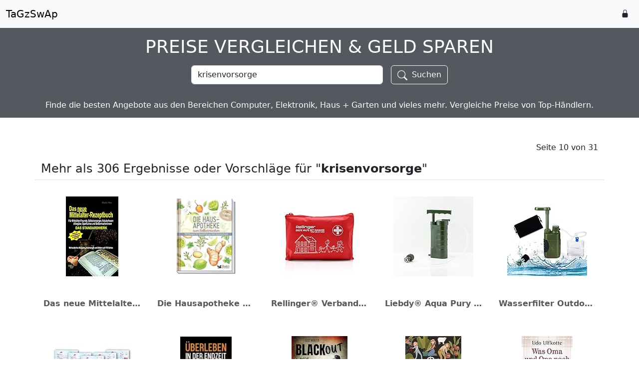

--- FILE ---
content_type: text/html;charset=utf-8
request_url: https://tagzswap.de/?alias=all/q=krisenvorsorge/p=10
body_size: 12369
content:
<!doctype html><html lang="de">
<head>
	<title>Mehr als 306 Ergebnisse oder Vorschläge für "krisenvorsorge" - Preise vergleichen & Geld sparen</title>
	<meta charset="utf-8">
	<meta http-equiv="X-UA-Compatible" content="IE=edge">
	<meta name="robots" content="index, follow">
	<meta name="viewport" content="width=device-width, initial-scale=1, shrink-to-fit=no">
	<meta name="description" content="Das neue Mittelalter-Rezeptbuch - Für Mittelalter-Freunde, Selbstversorger, Kräuterhexen, Allergiker, Sparfüchse und Selbermacherinnen: Das Standardwerk">
	<meta name="keywords" content="">
	<meta name="author" content="Ulrich Bunnick">
	<meta name="generator" content="VirtuaLX://CMS V2">
	<meta name="revisit-after" content="1 day">
	<meta name="application-name" content="TaGzSwAp">
	<meta name="msapplication-TileColor" content="#ffffff">
	<meta name="msapplication-TileImage" content="/vx/themes/bootstrap/img/favicon/ms-icon-144x144.png">
	<meta property="og:image" content="https://m.media-amazon.com/images/I/51qq0Hfph6L._SL160_.jpg">
	<meta property="og:title" content="Mehr als 306 Ergebnisse oder Vorschläge für "krisenvorsorge" - Preise vergleichen & Geld sparen">
	<meta property="og:description" content="Das neue Mittelalter-Rezeptbuch - Für Mittelalter-Freunde, Selbstversorger, Kräuterhexen, Allergiker, Sparfüchse und Selbermacherinnen: Das Standardwerk">
	<meta property="og:type" content="Website">
	<meta property="og:url" content="https://tagzswap.de/?alias=all/q=krisenvorsorge/p=10">
	<meta property="og:site_name" content="TaGzSwAp">
	<link rel="image_src" href="https://m.media-amazon.com/images/I/51qq0Hfph6L._SL160_.jpg">
	<link rel="apple-touch-icon" sizes="57x57" href="/vx/themes/bootstrap/img/favicon/apple-icon-57x57.png">
	<link rel="apple-touch-icon" sizes="60x60" href="/vx/themes/bootstrap/img/favicon/apple-icon-60x60.png">
	<link rel="apple-touch-icon" sizes="72x72" href="/vx/themes/bootstrap/img/favicon/apple-icon-72x72.png">
	<link rel="apple-touch-icon" sizes="76x76" href="/vx/themes/bootstrap/img/favicon/apple-icon-76x76.png">
	<link rel="apple-touch-icon" sizes="114x114" href="/vx/themes/bootstrap/img/favicon/apple-icon-114x114.png">
	<link rel="apple-touch-icon" sizes="120x120" href="/vx/themes/bootstrap/img/favicon/apple-icon-120x120.png">
	<link rel="apple-touch-icon" sizes="144x144" href="/vx/themes/bootstrap/img/favicon/apple-icon-144x144.png">
	<link rel="apple-touch-icon" sizes="152x152" href="/vx/themes/bootstrap/img/favicon/apple-icon-152x152.png">
	<link rel="apple-touch-icon" sizes="180x180" href="/vx/themes/bootstrap/img/favicon/apple-icon-180x180.png">
	<link rel="icon" type="image/png" sizes="192x192" href="/vx/themes/bootstrap/img/favicon/android-icon-192x192.png">
	<link rel="icon" type="image/png" sizes="16x16" href="/vx/themes/bootstrap/img/favicon/favicon-16x16.png">
	<link rel="icon" type="image/png" sizes="32x32" href="/vx/themes/bootstrap/img/favicon/favicon-32x32.png">
	<link rel="icon" type="image/png" sizes="96x96" href="/vx/themes/bootstrap/img/favicon/favicon-96x96.png">
	<link rel="dns-prefetch" href="https://cdn.virtualx.de/v2">
	<link rel="canonical" href="https://tagzswap.de/?alias=all/q=krisenvorsorge/p=10">
	<link rel="stylesheet" href="/vx/themes/bootstrap/css/style.css?1767631333">
<!--
	<link rel="stylesheet" href="https://cdn.virtualx.de/v2/bootstrap/5.3.3/dist/css/bootstrap.min.css" media="all">
	<link rel="stylesheet" href="https://cdn.virtualx.de/v2/fontawesome/css/all.min.css" media="all">
-->
	
	<style>#plugin-aws .paapi5-pa-ad-unit { border: 1px solid #fff;}#plugin-aws .paapi5-pa-ad-unit:hover { border: 1px solid #dee2e6!important;}.page-link,.page-link:hover { color: #54595F; }.page-item.active .page-link { color: #fff; background-color: #54595F; border-color: #54595F;}.paapi5-pa-ad-unit a { box-shadow: none !important;}.paapi5-pa-ad-unit a:hover { color: #c45500;}.paapi5-pa-product-image { display: table; width: 160px; height: 160px; margin: 0 auto; text-align: center;}.paapi5-pa-product-image-wrapper { display: table-cell; vertical-align: middle;}.paapi5-pa-product-image-link { position: relative; display: inline-block; vertical-align: middle;}.paapi5-pa-product-image-source { max-width: 160px; max-height: 160px; vertical-align: bottom;}.paapi5-pa-percent-off { display: block; width: 32px; height: 25px; padding-top: 8px; position: absolute; top: -16px; right: -16px; color: #ffffff; font-size: 12px; text-align: center; -webkit-border-radius: 50%; -moz-border-radius: 50%; -ms-border-radius: 50%; border-radius: 50%; background-color: #a50200; background-image: -webkit-linear-gradient(top, #cb0400, #a50200); background-image: linear-gradient(to bottom, #cb0400, #a50200);}.paapi5-pa-ad-unit.hide-percent-off-badge .paapi5-pa-percent-off { display: none;}.paapi5-pa-product-details { display: inline-block; max-width: 100%; margin-top: 11px; text-align: center; width: 100%;}.paapi5-pa-ad-unit .paapi5-pa-product-title a { display: block; width: 100%; overflow: hidden; white-space: nowrap; text-overflow: ellipsis; font-size: 1em; font-weight: bold; color: #54595F; text-decoration: none; margin-bottom: 3px; margin-top: 2em;}.paapi5-pa-ad-unit .paapi5-pa-product-title a:hover { text-decoration: underline; color: #c45500;}.paapi5-pa-ad-unit.no-truncate .paapi5-pa-product-title a { text-overflow: initial; white-space: initial;}.paapi5-pa-product-offer-price { font-size: 13px; color: #111111;}.paapi5-pa-product-offer-price-value { color: #AB1700; font-weight: bold; font-size: 1.1em; margin-right: 3px;}.paapi5-pa-product-list-price { font-size: 13px; color: #565656;}.paapi5-pa-product-list-price-value { text-decoration: line-through; font-size: 0.99em;}.paapi5-pa-product-prime-icon .icon-prime-all { background: url("https://images-na.ssl-images-amazon.com/images/G/01/AUIClients/AmazonUIBaseCSS-sprite_2x_weblab_AUI_100106_T1-4e9f4ae74b1b576e5f55de370aae7aedaedf390d._V2_.png") no-repeat; display: inline-block; margin-top: -1px; vertical-align: middle; background-position: -192px -911px; background-size: 560px 938px; width: 52px; height: 15px;}.paapi5-pa-product-offer-price,.paapi5-pa-product-list-price,.paapi5-pa-product-prime-icon { display: inline-block; margin-right: 3px;}</style>
	<script>(async () => {if ("loading" in HTMLImageElement.prototype){const images = document.querySelectorAll("img.lazyload");images.forEach(img => {img.src = img.dataset.src;});} else {const lazySizesLib = await import('https://cdn.virtualx.de/v2/lazysizes/lazysizes.min.js');lazySizes.init();}})();</script>
</head>

<body id="home" data-spy="scroll" data-target=".navbar" data-offset="60">

	
	<header class="header">

		<nav class="navbar bg-body-tertiary">

			<div class="container-fluid">

				<a href="/" class="navbar-brand order-1" title="TaGzSwAp">
					TaGzSwAp				</a>

				<form class="form-inline justify-content-between d-block d-md-none order-3" method="get" action="/">
					<input type="search" class="form-control w-auto float-start" name="q" placeholder="Suchen" aria-label="Suchen" value="krisenvorsorge">
					<button class="btn ms-1" type="submit">
						<svg class="bi bi-search m-auto" width="1.25em" height="1.25em" viewBox="0 0 16 16" fill="currentColor" xmlns="http://www.w3.org/2000/svg"><path fill-rule="evenodd" d="M10.442 10.442a1 1 0 0 1 1.415 0l3.85 3.85a1 1 0 0 1-1.414 1.415l-3.85-3.85a1 1 0 0 1 0-1.415z"></path><path fill-rule="evenodd" d="M6.5 12a5.5 5.5 0 1 0 0-11 5.5 5.5 0 0 0 0 11zM13 6.5a6.5 6.5 0 1 1-13 0 6.5 6.5 0 0 1 13 0z"></path></svg>
					</button>
				</form>

				<div class="d-flex justify-content-center order-2">

				<a class="nav-link float-left ml-0 px-2" role="button" href="/login/" aria-label="Login" title="Login" rel="noindex">
					<svg width="1em" height="1em" viewBox="0 0 16 16" class="bi bi-lock-fill mb-1" fill="currentColor" xmlns="http://www.w3.org/2000/svg">
						<path d="M2.5 9a2 2 0 0 1 2-2h7a2 2 0 0 1 2 2v5a2 2 0 0 1-2 2h-7a2 2 0 0 1-2-2V9z"/>
						<path fill-rule="evenodd" d="M4.5 4a3.5 3.5 0 1 1 7 0v3h-1V4a2.5 2.5 0 0 0-5 0v3h-1V4z"/>
					</svg>
				</a>

				</div>

			</div>

		</nav>

	</header>

	<div class="jumbotron d-none d-md-block">

		<div class="overlay">

			<h1 class="display-1 font-weight-bold text-uppercase mb-3">Preise vergleichen & Geld sparen</h1>

			<div class="container-md d-flex justify-content-center">

				<form class="row gy-2 gx-3 mb-3 align-items-center">

					
					<div class="col-auto">
						<input type="text" class="form-control" style="width: 30vw;" name="q" value="krisenvorsorge">
					</div>

					<div class="col-auto">
						<button type="submit" class="btn btn-outline-light">
							<svg class="bi bi-search me-1" width="1.25em" height="1.25em" viewBox="0 0 16 16" fill="currentColor" xmlns="http://www.w3.org/2000/svg"><path fill-rule="evenodd" d="M10.442 10.442a1 1 0 0 1 1.415 0l3.85 3.85a1 1 0 0 1-1.414 1.415l-3.85-3.85a1 1 0 0 1 0-1.415z"></path><path fill-rule="evenodd" d="M6.5 12a5.5 5.5 0 1 0 0-11 5.5 5.5 0 0 0 0 11zM13 6.5a6.5 6.5 0 1 1-13 0 6.5 6.5 0 0 1 13 0z"></path></svg>
							Suchen
						</button>
					</div>

				</form>

			</div>

						<h2 class="display-2 mt-3">Finde die besten Angebote aus den Bereichen Computer, Elektronik, Haus + Garten und vieles mehr. Vergleiche Preise von Top-Händlern.</h2>
		</div>
		
	</div>

	<main id="main" class="container-md my-3 my-md-5 pb1">

		<div class="d-block d-md-none mb-3">

						<h1 class="h4">Preise vergleichen & Geld sparen</h1>
			<h2 class="h5 mt-3">Finde die besten Angebote aus den Bereichen Computer, Elektronik, Haus + Garten und vieles mehr. Vergleiche Preise von Top-Händlern.</h2>
		</div>

		<div id="plugin-aws"><div class="float-end">Seite 10 von 31</div><div class="clearfix pb-3"></div><h3 class="h4">Mehr als 306 Ergebnisse oder Vorschläge für "<b>krisenvorsorge</b>"</h3><div class="row row-cols-1 row-cols-sm-2 row-cols-lg-5 pt-3 pb-1 mb-4 border-top border-bottom">

			<div class="col paapi5-pa-ad-unit text-center mb-3 p-3">

				<div class="card border-0 h-100">

					<div class="paapi5-pa-product-image">

						<div class="paapi5-pa-product-image-wrapper">
							<a class="paapi5-pa-product-image-link" href="https://www.amazon.de/dp/3753105031?tag=virtualx&linkCode=osi&th=1&psc=1" title="Hier klicken: Das neue Mittelalter-Rezeptbuch - Für Mittelalter-Freunde, Selbstversorger, Kräuterhexen, Allergiker, Sparfüchse und Selbermacherinnen: Das Standardwerk" target="_blank">
								<img loading="lazy" class="lazyload paapi5-pa-product-image-source img-fluid" src="https://m.media-amazon.com/images/I/51qq0Hfph6L._SL160_.jpg" width="105" height="160" alt="Das neue Mittelalter-Rezeptbuch - Für Mittelalter-Freunde, Selbstversorger, Kräuterhexen, Allergiker, Sparfüchse und Selbermacherinnen: Das Standardwerk" />
							</a>
						</div>

					</div>

					<div class="paapi5-pa-product-details">

						<div class="paapi5-pa-product-title">
							<a href="https://www.amazon.de/dp/3753105031?tag=virtualx&linkCode=osi&th=1&psc=1" title="Hier klicken: Das neue Mittelalter-Rezeptbuch - Für Mittelalter-Freunde, Selbstversorger, Kräuterhexen, Allergiker, Sparfüchse und Selbermacherinnen: Das Standardwerk" target="_blank">
								Das neue Mittelalter-Rezeptbuch - Für Mittelalter-Freunde, Selbstversorger, Kräuterhexen, Allergiker, Sparfüchse und Selbermacherinnen: Das Standardwerk
							</a>
						</div>

					</div>

				</div>

			</div>

			<div class="col paapi5-pa-ad-unit text-center mb-3 p-3">

				<div class="card border-0 h-100">

					<div class="paapi5-pa-product-image">

						<div class="paapi5-pa-product-image-wrapper">
							<a class="paapi5-pa-product-image-link" href="https://www.amazon.de/dp/3962110194?tag=virtualx&linkCode=osi&th=1&psc=1" title="Hier klicken: Die Hausapotheke zum Selbermachen: 769 Rezepte für Hausmittel aus dem Küchenschrank. Von Aloe Vera bis Zitrone" target="_blank">
								<img loading="lazy" class="lazyload paapi5-pa-product-image-source img-fluid" src="https://m.media-amazon.com/images/I/51F19XnFIQL._SL160_.jpg" width="129" height="160" alt="Die Hausapotheke zum Selbermachen: 769 Rezepte für Hausmittel aus dem Küchenschrank. Von Aloe Vera bis Zitrone" />
							</a>
						</div>

					</div>

					<div class="paapi5-pa-product-details">

						<div class="paapi5-pa-product-title">
							<a href="https://www.amazon.de/dp/3962110194?tag=virtualx&linkCode=osi&th=1&psc=1" title="Hier klicken: Die Hausapotheke zum Selbermachen: 769 Rezepte für Hausmittel aus dem Küchenschrank. Von Aloe Vera bis Zitrone" target="_blank">
								Die Hausapotheke zum Selbermachen: 769 Rezepte für Hausmittel aus dem Küchenschrank. Von Aloe Vera bis Zitrone
							</a>
						</div>

					</div>

				</div>

			</div>

			<div class="col paapi5-pa-ad-unit text-center mb-3 p-3">

				<div class="card border-0 h-100">

					<div class="paapi5-pa-product-image">

						<div class="paapi5-pa-product-image-wrapper">
							<a class="paapi5-pa-product-image-link" href="https://www.amazon.de/dp/B0BCR3GNTR?tag=virtualx&linkCode=osi&th=1&psc=1" title="Hier klicken: Rellinger® Verbandskasten Zuhause [Für typische Haushaltsverletzungen] - inkl. Erste Hilfe Guide - Erste Hilfe Set Zuhause für Familien mit Kindern & Großeltern - Hausapotheke gefüllt - First Aid Kit" target="_blank">
								<img loading="lazy" class="lazyload paapi5-pa-product-image-source img-fluid" src="https://m.media-amazon.com/images/I/41cmrdtPUxL._SL160_.jpg" width="160" height="160" alt="Rellinger® Verbandskasten Zuhause [Für typische Haushaltsverletzungen] - inkl. Erste Hilfe Guide - Erste Hilfe Set Zuhause für Familien mit Kindern & Großeltern - Hausapotheke gefüllt - First Aid Kit" />
							</a>
						</div>

					</div>

					<div class="paapi5-pa-product-details">

						<div class="paapi5-pa-product-title">
							<a href="https://www.amazon.de/dp/B0BCR3GNTR?tag=virtualx&linkCode=osi&th=1&psc=1" title="Hier klicken: Rellinger® Verbandskasten Zuhause [Für typische Haushaltsverletzungen] - inkl. Erste Hilfe Guide - Erste Hilfe Set Zuhause für Familien mit Kindern & Großeltern - Hausapotheke gefüllt - First Aid Kit" target="_blank">
								Rellinger® Verbandskasten Zuhause [Für typische Haushaltsverletzungen] - inkl. Erste Hilfe Guide - Erste Hilfe Set Zuhause für Familien mit Kindern & Großeltern - Hausapotheke gefüllt - First Aid Kit
							</a>
						</div>

					</div>

				</div>

			</div>

			<div class="col paapi5-pa-ad-unit text-center mb-3 p-3">

				<div class="card border-0 h-100">

					<div class="paapi5-pa-product-image">

						<div class="paapi5-pa-product-image-wrapper">
							<a class="paapi5-pa-product-image-link" href="https://www.amazon.de/dp/B0723DRMSK?tag=virtualx&linkCode=osi&th=1&psc=1" title="Hier klicken: Liebdy® Aqua Pury Porti, der leistungsstärkste tragbare Wasserfilter zur Trinkwasseraufbereitung für Outdoor, Survival, Krisenvorsorge und Camping" target="_blank">
								<img loading="lazy" class="lazyload paapi5-pa-product-image-source img-fluid" src="https://m.media-amazon.com/images/I/41QSudr8ACL._SL160_.jpg" width="160" height="160" alt="Liebdy® Aqua Pury Porti, der leistungsstärkste tragbare Wasserfilter zur Trinkwasseraufbereitung für Outdoor, Survival, Krisenvorsorge und Camping" />
							</a>
						</div>

					</div>

					<div class="paapi5-pa-product-details">

						<div class="paapi5-pa-product-title">
							<a href="https://www.amazon.de/dp/B0723DRMSK?tag=virtualx&linkCode=osi&th=1&psc=1" title="Hier klicken: Liebdy® Aqua Pury Porti, der leistungsstärkste tragbare Wasserfilter zur Trinkwasseraufbereitung für Outdoor, Survival, Krisenvorsorge und Camping" target="_blank">
								Liebdy® Aqua Pury Porti, der leistungsstärkste tragbare Wasserfilter zur Trinkwasseraufbereitung für Outdoor, Survival, Krisenvorsorge und Camping
							</a>
						</div>

					</div>

				</div>

			</div>

			<div class="col paapi5-pa-ad-unit text-center mb-3 p-3">

				<div class="card border-0 h-100">

					<div class="paapi5-pa-product-image">

						<div class="paapi5-pa-product-image-wrapper">
							<a class="paapi5-pa-product-image-link" href="https://www.amazon.de/dp/B09WJZ7SBG?tag=virtualx&linkCode=osi&th=1&psc=1" title="Hier klicken: Wasserfilter Outdoor, 5000L Survival Camping Wasserfilter für Trinkwasser, Tragbarer Wasseraufbereiter für Prepper Notfall Ausrüstung (Armeegrün)" target="_blank">
								<img loading="lazy" class="lazyload paapi5-pa-product-image-source img-fluid" src="https://m.media-amazon.com/images/I/51h5BW1G1dL._SL160_.jpg" width="160" height="160" alt="Wasserfilter Outdoor, 5000L Survival Camping Wasserfilter für Trinkwasser, Tragbarer Wasseraufbereiter für Prepper Notfall Ausrüstung (Armeegrün)" />
							</a>
						</div>

					</div>

					<div class="paapi5-pa-product-details">

						<div class="paapi5-pa-product-title">
							<a href="https://www.amazon.de/dp/B09WJZ7SBG?tag=virtualx&linkCode=osi&th=1&psc=1" title="Hier klicken: Wasserfilter Outdoor, 5000L Survival Camping Wasserfilter für Trinkwasser, Tragbarer Wasseraufbereiter für Prepper Notfall Ausrüstung (Armeegrün)" target="_blank">
								Wasserfilter Outdoor, 5000L Survival Camping Wasserfilter für Trinkwasser, Tragbarer Wasseraufbereiter für Prepper Notfall Ausrüstung (Armeegrün)
							</a>
						</div>

					</div>

				</div>

			</div>

			<div class="col paapi5-pa-ad-unit text-center mb-3 p-3">

				<div class="card border-0 h-100">

					<div class="paapi5-pa-product-image">

						<div class="paapi5-pa-product-image-wrapper">
							<a class="paapi5-pa-product-image-link" href="https://www.amazon.de/dp/B07YVDDCJP?tag=virtualx&linkCode=osi&th=1&psc=1" title="Hier klicken: Wasserreinigungstabletten [50Stk] *NSFgeprüft* Vorteilspack 100%keimfreies Trinkwasser 25Ltr/Tablette + Handschuhe PE | Wasserentkeimungstabletten fur Krisenvorsorge Outdoor, Notfall, + Reiseapotheke" target="_blank">
								<img loading="lazy" class="lazyload paapi5-pa-product-image-source img-fluid" src="https://m.media-amazon.com/images/I/51QO4mun+tL._SL160_.jpg" width="159" height="160" alt="Wasserreinigungstabletten [50Stk] *NSFgeprüft* Vorteilspack 100%keimfreies Trinkwasser 25Ltr/Tablette + Handschuhe PE | Wasserentkeimungstabletten fur Krisenvorsorge Outdoor, Notfall, + Reiseapotheke" />
							</a>
						</div>

					</div>

					<div class="paapi5-pa-product-details">

						<div class="paapi5-pa-product-title">
							<a href="https://www.amazon.de/dp/B07YVDDCJP?tag=virtualx&linkCode=osi&th=1&psc=1" title="Hier klicken: Wasserreinigungstabletten [50Stk] *NSFgeprüft* Vorteilspack 100%keimfreies Trinkwasser 25Ltr/Tablette + Handschuhe PE | Wasserentkeimungstabletten fur Krisenvorsorge Outdoor, Notfall, + Reiseapotheke" target="_blank">
								Wasserreinigungstabletten [50Stk] *NSFgeprüft* Vorteilspack 100%keimfreies Trinkwasser 25Ltr/Tablette + Handschuhe PE | Wasserentkeimungstabletten fur Krisenvorsorge Outdoor, Notfall, + Reiseapotheke
							</a>
						</div>

					</div>

				</div>

			</div>

			<div class="col paapi5-pa-ad-unit text-center mb-3 p-3">

				<div class="card border-0 h-100">

					<div class="paapi5-pa-product-image">

						<div class="paapi5-pa-product-image-wrapper">
							<a class="paapi5-pa-product-image-link" href="https://www.amazon.de/dp/B0B92HPHVB?tag=virtualx&linkCode=osi&th=1&psc=1" title="Hier klicken: Überleben in der Endzeit: Vorsorge für Zeiten der Not" target="_blank">
								<img loading="lazy" class="lazyload paapi5-pa-product-image-source img-fluid" src="https://m.media-amazon.com/images/I/41SNqdwuMDL._SL160_.jpg" width="103" height="160" alt="Überleben in der Endzeit: Vorsorge für Zeiten der Not" />
							</a>
						</div>

					</div>

					<div class="paapi5-pa-product-details">

						<div class="paapi5-pa-product-title">
							<a href="https://www.amazon.de/dp/B0B92HPHVB?tag=virtualx&linkCode=osi&th=1&psc=1" title="Hier klicken: Überleben in der Endzeit: Vorsorge für Zeiten der Not" target="_blank">
								Überleben in der Endzeit: Vorsorge für Zeiten der Not
							</a>
						</div>

					</div>

				</div>

			</div>

			<div class="col paapi5-pa-ad-unit text-center mb-3 p-3">

				<div class="card border-0 h-100">

					<div class="paapi5-pa-product-image">

						<div class="paapi5-pa-product-image-wrapper">
							<a class="paapi5-pa-product-image-link" href="https://www.amazon.de/dp/B0BM77CMRB?tag=virtualx&linkCode=osi&th=1&psc=1" title="Hier klicken: BLACKOUT Notfallvorsorge für die Familie bei Stromausfall in Deutschland: Das Krisenvorsorge Buch und Schutzengel für Vater - Mutter - Kinder und Baby" target="_blank">
								<img loading="lazy" class="lazyload paapi5-pa-product-image-source img-fluid" src="https://m.media-amazon.com/images/I/51qim5NpizL._SL160_.jpg" width="112" height="160" alt="BLACKOUT Notfallvorsorge für die Familie bei Stromausfall in Deutschland: Das Krisenvorsorge Buch und Schutzengel für Vater - Mutter - Kinder und Baby" />
							</a>
						</div>

					</div>

					<div class="paapi5-pa-product-details">

						<div class="paapi5-pa-product-title">
							<a href="https://www.amazon.de/dp/B0BM77CMRB?tag=virtualx&linkCode=osi&th=1&psc=1" title="Hier klicken: BLACKOUT Notfallvorsorge für die Familie bei Stromausfall in Deutschland: Das Krisenvorsorge Buch und Schutzengel für Vater - Mutter - Kinder und Baby" target="_blank">
								BLACKOUT Notfallvorsorge für die Familie bei Stromausfall in Deutschland: Das Krisenvorsorge Buch und Schutzengel für Vater - Mutter - Kinder und Baby
							</a>
						</div>

					</div>

				</div>

			</div>

			<div class="col paapi5-pa-ad-unit text-center mb-3 p-3">

				<div class="card border-0 h-100">

					<div class="paapi5-pa-product-image">

						<div class="paapi5-pa-product-image-wrapper">
							<a class="paapi5-pa-product-image-link" href="https://www.amazon.de/dp/B08MCCWJW3?tag=virtualx&linkCode=osi&th=1&psc=1" title="Hier klicken: Die Selbstversorger-Bibel" target="_blank">
								<img loading="lazy" class="lazyload paapi5-pa-product-image-source img-fluid" src="https://m.media-amazon.com/images/I/51aIyDxJ-8L._SL160_.jpg" width="112" height="160" alt="Die Selbstversorger-Bibel" />
							</a>
						</div>

					</div>

					<div class="paapi5-pa-product-details">

						<div class="paapi5-pa-product-title">
							<a href="https://www.amazon.de/dp/B08MCCWJW3?tag=virtualx&linkCode=osi&th=1&psc=1" title="Hier klicken: Die Selbstversorger-Bibel" target="_blank">
								Die Selbstversorger-Bibel
							</a>
						</div>

					</div>

				</div>

			</div>

			<div class="col paapi5-pa-ad-unit text-center mb-3 p-3">

				<div class="card border-0 h-100">

					<div class="paapi5-pa-product-image">

						<div class="paapi5-pa-product-image-wrapper">
							<a class="paapi5-pa-product-image-link" href="https://www.amazon.de/dp/B01LBW3MSW?tag=virtualx&linkCode=osi&th=1&psc=1" title="Hier klicken: Was Oma und Opa noch wussten: So haben unsere Großeltern Krisenzeiten überlebt" target="_blank">
								<img loading="lazy" class="lazyload paapi5-pa-product-image-source img-fluid" src="https://m.media-amazon.com/images/I/517aY54KK+L._SL160_.jpg" width="102" height="160" alt="Was Oma und Opa noch wussten: So haben unsere Großeltern Krisenzeiten überlebt" />
							</a>
						</div>

					</div>

					<div class="paapi5-pa-product-details">

						<div class="paapi5-pa-product-title">
							<a href="https://www.amazon.de/dp/B01LBW3MSW?tag=virtualx&linkCode=osi&th=1&psc=1" title="Hier klicken: Was Oma und Opa noch wussten: So haben unsere Großeltern Krisenzeiten überlebt" target="_blank">
								Was Oma und Opa noch wussten: So haben unsere Großeltern Krisenzeiten überlebt
							</a>
						</div>

					</div>

				</div>

			</div></div><div class="clearfix"></div><nav class="container text-center pt-2" aria-label="Page navigation"><div class="row my-auto"><div class="col-12 col-md-6"><ul class="pagination justify-content-md-end justify-content-center">	<li class="page-item"><a class="page-link" href="/?alias=all/q=krisenvorsorge/p=9" aria-label="Previous"><span aria-hidden="true" class="me-2">&laquo;</span><span class="sr-only">Previous</span></a></li>
	<li class="page-item"><a class="page-link" href="/?alias=all/q=krisenvorsorge/p=8">8</a></li>
	<li class="page-item"><a class="page-link" href="/?alias=all/q=krisenvorsorge/p=9">9</a></li>
	<li class="page-item active"><a class="page-link" href="/?alias=all/q=krisenvorsorge/p=10">10</a></li></ul></div><div class="col-12 col-md-6 pl-md-0 pt-2 text-center text-md-left"><a href="https://www.amazon.de/s?k=krisenvorsorge&rh=p_n_availability%3A-1&tag=virtualx&linkCode=osi" class="h5" title="Hier klicken: Link zu weiteren Ergebnissen ..." target="_blank">Mehr Ergebnisse zeigen ...</a></div></div></nav></div><h3 class="h4">Aktuell im Trend</h3><div id="plugin-aws" class="row row-cols-1 row-cols-sm-2 row-cols-lg-5 pt-3 pb-1 mb-4 border-top border-bottom">
		
		<div class="col paapi5-pa-ad-unit text-center mb-3 p-3">

			<div class="card border-0 h-100">

				<div class="paapi5-pa-product-image">

					<div class="paapi5-pa-product-image-wrapper">
						<a class="paapi5-pa-product-image-link" href="/?alias=all/q=dremel/p=1" title="DREMEL" target="_blank">
							<img loading="lazy" class="lazyload paapi5-pa-product-image-source img-fluid" src="https://m.media-amazon.com/images/I/41IhhbYVxzL._SL160_.jpg" width="160" height="158" alt="Dremel 3000 Multifunktionswerkzeug 130W, Set mit 1 Aufsatz, 25 Zubehörteilen und Koffer, Variable Drehzal 10.000-33.000 U/min zum Schneiden, 3,2 mm, Schleifen, Gravieren, Schärfen, Schwarz/Blau" />
						</a>
					</div>

				</div>

				<div class="paapi5-pa-product-details">

					<div class="paapi5-pa-product-title">
						<a href="/?alias=all/q=dremel/p=1" title="DREMEL" class="fst-light">Dremel</a>
					</div>

				</div>

			</div>

		</div>
		
		<div class="col paapi5-pa-ad-unit text-center mb-3 p-3">

			<div class="card border-0 h-100">

				<div class="paapi5-pa-product-image">

					<div class="paapi5-pa-product-image-wrapper">
						<a class="paapi5-pa-product-image-link" href="/?alias=all/q=schlafsack/p=1" title="SCHLAFSACK" target="_blank">
							<img loading="lazy" class="lazyload paapi5-pa-product-image-source img-fluid" src="https://m.media-amazon.com/images/I/31uVXGMRg0L._SL160_.jpg" width="128" height="160" alt="Schlafsack, Sportneer Outdoor Deckenschlafsack Tragbar Ultraleicht Warm Schlafsäcke für Kinder Erwachsene Damen Sleeping beim Camping Trekking Reise Wandern, Schwarz" />
						</a>
					</div>

				</div>

				<div class="paapi5-pa-product-details">

					<div class="paapi5-pa-product-title">
						<a href="/?alias=all/q=schlafsack/p=1" title="SCHLAFSACK" class="fst-light">Schlafsack</a>
					</div>

				</div>

			</div>

		</div>
		
		<div class="col paapi5-pa-ad-unit text-center mb-3 p-3">

			<div class="card border-0 h-100">

				<div class="paapi5-pa-product-image">

					<div class="paapi5-pa-product-image-wrapper">
						<a class="paapi5-pa-product-image-link" href="/?alias=all/q=IMPERIUMUSA/p=1" title="IMPERIUMUSA" target="_blank">
							<img loading="lazy" class="lazyload paapi5-pa-product-image-source img-fluid" src="https://m.media-amazon.com/images/I/31QYrNZRMZL._SL160_.jpg" width="112" height="160" alt="Begünstigt die Leitwährung des US-Dollars eine wirtschaftliche Vormachtstellung der USA im internationalen Handel?: Eine Bestandsaufnahme und Ausblick ... der USA und des US-Dollars als Leitwährung" />
						</a>
					</div>

				</div>

				<div class="paapi5-pa-product-details">

					<div class="paapi5-pa-product-title">
						<a href="/?alias=all/q=IMPERIUMUSA/p=1" title="IMPERIUMUSA" class="fst-light">IMPERIUMUSA</a>
					</div>

				</div>

			</div>

		</div>
		
		<div class="col paapi5-pa-ad-unit text-center mb-3 p-3">

			<div class="card border-0 h-100">

				<div class="paapi5-pa-product-image">

					<div class="paapi5-pa-product-image-wrapper">
						<a class="paapi5-pa-product-image-link" href="/?alias=all/q=Kamin/p=1" title="KAMIN" target="_blank">
							<img loading="lazy" class="lazyload paapi5-pa-product-image-source img-fluid" src="https://m.media-amazon.com/images/I/41i8W1fCJdL._SL160_.jpg" width="160" height="114" alt="Technoline T9800 Deko LED Kamin, 29 cm x 11 cm x 19 cm" />
						</a>
					</div>

				</div>

				<div class="paapi5-pa-product-details">

					<div class="paapi5-pa-product-title">
						<a href="/?alias=all/q=Kamin/p=1" title="KAMIN" class="fst-light">Kamin</a>
					</div>

				</div>

			</div>

		</div>
		
		<div class="col paapi5-pa-ad-unit text-center mb-3 p-3">

			<div class="card border-0 h-100">

				<div class="paapi5-pa-product-image">

					<div class="paapi5-pa-product-image-wrapper">
						<a class="paapi5-pa-product-image-link" href="/?alias=all/q=Goldverbot/p=1" title="GOLDVERBOT" target="_blank">
							<img loading="lazy" class="lazyload paapi5-pa-product-image-source img-fluid" src="https://m.media-amazon.com/images/I/410cVo0APlS._SL160_.jpg" width="111" height="160" alt="Multitalent Gold: Anlegen, spekulieren, absichern" />
						</a>
					</div>

				</div>

				<div class="paapi5-pa-product-details">

					<div class="paapi5-pa-product-title">
						<a href="/?alias=all/q=Goldverbot/p=1" title="GOLDVERBOT" class="fst-light">Goldverbot</a>
					</div>

				</div>

			</div>

		</div>
		
		<div class="col paapi5-pa-ad-unit text-center mb-3 p-3">

			<div class="card border-0 h-100">

				<div class="paapi5-pa-product-image">

					<div class="paapi5-pa-product-image-wrapper">
						<a class="paapi5-pa-product-image-link" href="/?alias=all/q=Raketenofen/p=1" title="RAKETENOFEN" target="_blank">
							<img loading="lazy" class="lazyload paapi5-pa-product-image-source img-fluid" src="https://m.media-amazon.com/images/I/319OS37moiL._SL160_.jpg" width="160" height="160" alt="Petromax Raketenofen | extrem effiziente Verbrennung von Holz, Tannenzapfen und Co. | Kochen, Braten und Brutzeln | robust | langlebig | gusseisernes Oberteil mit sehr guter Wärmespeicherung | sparsam" />
						</a>
					</div>

				</div>

				<div class="paapi5-pa-product-details">

					<div class="paapi5-pa-product-title">
						<a href="/?alias=all/q=Raketenofen/p=1" title="RAKETENOFEN" class="fst-light">Raketenofen</a>
					</div>

				</div>

			</div>

		</div>
		
		<div class="col paapi5-pa-ad-unit text-center mb-3 p-3">

			<div class="card border-0 h-100">

				<div class="paapi5-pa-product-image">

					<div class="paapi5-pa-product-image-wrapper">
						<a class="paapi5-pa-product-image-link" href="/?alias=all/q=nehberg/p=1" title="NEHBERG" target="_blank">
							<img loading="lazy" class="lazyload paapi5-pa-product-image-source img-fluid" src="https://m.media-amazon.com/images/I/51DgwHNYeLL._SL160_.jpg" width="160" height="160" alt="Dem Mut ist keine Gefahr gewachsen: Ein abenteuerliches Leben" />
						</a>
					</div>

				</div>

				<div class="paapi5-pa-product-details">

					<div class="paapi5-pa-product-title">
						<a href="/?alias=all/q=nehberg/p=1" title="NEHBERG" class="fst-light">Nehberg</a>
					</div>

				</div>

			</div>

		</div>
		
		<div class="col paapi5-pa-ad-unit text-center mb-3 p-3">

			<div class="card border-0 h-100">

				<div class="paapi5-pa-product-image">

					<div class="paapi5-pa-product-image-wrapper">
						<a class="paapi5-pa-product-image-link" href="/?alias=all/q=Granite/p=1" title="GRANITE" target="_blank">
							<img loading="lazy" class="lazyload paapi5-pa-product-image-source img-fluid" src="https://m.media-amazon.com/images/I/415IGUKn30L._SL160_.jpg" width="160" height="160" alt="Granite Stash Tubeless Reifenpannen Reparaturset - Fahrradwerkzeug-Kit - Einfache Lenkerbefestigung - Komplettes Reifenpannen Reparaturset (Orange)" />
						</a>
					</div>

				</div>

				<div class="paapi5-pa-product-details">

					<div class="paapi5-pa-product-title">
						<a href="/?alias=all/q=Granite/p=1" title="GRANITE" class="fst-light">Granite</a>
					</div>

				</div>

			</div>

		</div>
		
		<div class="col paapi5-pa-ad-unit text-center mb-3 p-3">

			<div class="card border-0 h-100">

				<div class="paapi5-pa-product-image">

					<div class="paapi5-pa-product-image-wrapper">
						<a class="paapi5-pa-product-image-link" href="/?alias=all/q=sucharitbhakdi/p=1" title="SUCHARITBHAKDI" target="_blank">
							<img loading="lazy" class="lazyload paapi5-pa-product-image-source img-fluid" src="https://m.media-amazon.com/images/I/51hS9PIZXLL._SL160_.jpg" width="160" height="160" alt="Bosch Professional digitales Ortungsgerät GMS 120 (max. Detektionstiefe Holz/Eisenmetalle/Nichteisenmetalle/spannungsführende Leitungen: 38/120/80/50 mm, im Karton)" />
						</a>
					</div>

				</div>

				<div class="paapi5-pa-product-details">

					<div class="paapi5-pa-product-title">
						<a href="/?alias=all/q=sucharitbhakdi/p=1" title="SUCHARITBHAKDI" class="fst-light">Sucharitbhakdi</a>
					</div>

				</div>

			</div>

		</div>
		
		<div class="col paapi5-pa-ad-unit text-center mb-3 p-3">

			<div class="card border-0 h-100">

				<div class="paapi5-pa-product-image">

					<div class="paapi5-pa-product-image-wrapper">
						<a class="paapi5-pa-product-image-link" href="/?alias=all/q=krisenvorsorge/p=1" title="KRISENVORSORGE" target="_blank">
							<img loading="lazy" class="lazyload paapi5-pa-product-image-source img-fluid" src="https://m.media-amazon.com/images/I/51m25O051PL._SL160_.jpg" width="160" height="160" alt="Blackout Notfallausrüstung als Notfallset zur Krisenvorsorge bei Stromausfall" />
						</a>
					</div>

				</div>

				<div class="paapi5-pa-product-details">

					<div class="paapi5-pa-product-title">
						<a href="/?alias=all/q=krisenvorsorge/p=1" title="KRISENVORSORGE" class="fst-light">Krisenvorsorge</a>
					</div>

				</div>

			</div>

		</div>
		
		<div class="col paapi5-pa-ad-unit text-center mb-3 p-3">

			<div class="card border-0 h-100">

				<div class="paapi5-pa-product-image">

					<div class="paapi5-pa-product-image-wrapper">
						<a class="paapi5-pa-product-image-link" href="/?alias=all/q=Petroleumheizung/p=1" title="PETROLEUMHEIZUNG" target="_blank">
							<img loading="lazy" class="lazyload paapi5-pa-product-image-source img-fluid" src="https://m.media-amazon.com/images/I/51YTOBHUUwL._SL160_.jpg" width="111" height="160" alt="Petroleumheizung mit Löschautomatik | auch als mobile Kochgelegenheit geeignet | sparsam | umweltfreundliche | Tankinhalt 6,0 Liter | Brenndauer Tank 24 Stunden" />
						</a>
					</div>

				</div>

				<div class="paapi5-pa-product-details">

					<div class="paapi5-pa-product-title">
						<a href="/?alias=all/q=Petroleumheizung/p=1" title="PETROLEUMHEIZUNG" class="fst-light">Petroleumheizung</a>
					</div>

				</div>

			</div>

		</div>
		
		<div class="col paapi5-pa-ad-unit text-center mb-3 p-3">

			<div class="card border-0 h-100">

				<div class="paapi5-pa-product-image">

					<div class="paapi5-pa-product-image-wrapper">
						<a class="paapi5-pa-product-image-link" href="/?alias=all/q=google/p=1" title="GOOGLE" target="_blank">
							<img loading="lazy" class="lazyload paapi5-pa-product-image-source img-fluid" src="https://m.media-amazon.com/images/I/3185p1CA81L._SL160_.jpg" width="160" height="160" alt="Google Pixel 6a – Freigeschaltetes Android-5G fähiges-Smartphone mit 12-Megapixel-Kamera – Charcoal" />
						</a>
					</div>

				</div>

				<div class="paapi5-pa-product-details">

					<div class="paapi5-pa-product-title">
						<a href="/?alias=all/q=google/p=1" title="GOOGLE" class="fst-light">Google</a>
					</div>

				</div>

			</div>

		</div>
		
		<div class="col paapi5-pa-ad-unit text-center mb-3 p-3">

			<div class="card border-0 h-100">

				<div class="paapi5-pa-product-image">

					<div class="paapi5-pa-product-image-wrapper">
						<a class="paapi5-pa-product-image-link" href="/?alias=all/q=home/p=1" title="HOME" target="_blank">
							<img loading="lazy" class="lazyload paapi5-pa-product-image-source img-fluid" src="https://m.media-amazon.com/images/I/51K3voRTP7L._SL160_.jpg" width="120" height="160" alt="Home - Ein smektakulärer Trip [dt./OV]" />
						</a>
					</div>

				</div>

				<div class="paapi5-pa-product-details">

					<div class="paapi5-pa-product-title">
						<a href="/?alias=all/q=home/p=1" title="HOME" class="fst-light">Home</a>
					</div>

				</div>

			</div>

		</div>
		
		<div class="col paapi5-pa-ad-unit text-center mb-3 p-3">

			<div class="card border-0 h-100">

				<div class="paapi5-pa-product-image">

					<div class="paapi5-pa-product-image-wrapper">
						<a class="paapi5-pa-product-image-link" href="/?alias=all/q=DoorJammer/p=1" title="DOORJAMMER" target="_blank">
							<img loading="lazy" class="lazyload paapi5-pa-product-image-source img-fluid" src="https://m.media-amazon.com/images/I/41e0ndOeU6L._SL160_.jpg" width="160" height="160" alt="Door-Jammer Tragbares Tür-Sicherheitsgerät, Rot" />
						</a>
					</div>

				</div>

				<div class="paapi5-pa-product-details">

					<div class="paapi5-pa-product-title">
						<a href="/?alias=all/q=DoorJammer/p=1" title="DOORJAMMER" class="fst-light">DoorJammer</a>
					</div>

				</div>

			</div>

		</div>
		
		<div class="col paapi5-pa-ad-unit text-center mb-3 p-3">

			<div class="card border-0 h-100">

				<div class="paapi5-pa-product-image">

					<div class="paapi5-pa-product-image-wrapper">
						<a class="paapi5-pa-product-image-link" href="/?alias=all/q=mockturtle/p=1" title="MOCKTURTLE" target="_blank">
							<img loading="lazy" class="lazyload paapi5-pa-product-image-source img-fluid" src="https://m.media-amazon.com/images/I/51mcJizl3jL._SL160_.jpg" width="104" height="160" alt="Meica Die echte Mockturtle, 3er Pack (3 x 400 g)" />
						</a>
					</div>

				</div>

				<div class="paapi5-pa-product-details">

					<div class="paapi5-pa-product-title">
						<a href="/?alias=all/q=mockturtle/p=1" title="MOCKTURTLE" class="fst-light">Mockturtle</a>
					</div>

				</div>

			</div>

		</div>

		</div>

		
		<p class="text-dark text-justify fw-lighter">

			Der Zeitpunkt für die Gültigkeit von Produktpreisen und Verfügbarkeit entspricht Montag, 5. Januar 2026 17:42:13 MEZ. Änderungen vorbehalten. 
			Produktinhalte dieser Webseite stammen von Amazon Europe Core S.à r.l. Diese Inhalte sind in der vorliegenden Form angegeben und können jederzeit geändert oder entfernt werden. 
			Als Amazon-Partner verdienen wir an qualifizierten Käufen. Für Sie entstehen keine Nachteile beim Kauf, Vertrag oder Preis.

		</p>

		
	</main>
	
	
	
	<a href="#home" id="return-to-top" title="go top">
		<svg width="1em" height="1em" viewBox="0 0 16 16" class="bi bi-arrow-up-circle" fill="currentColor" xmlns="http://www.w3.org/2000/svg">
			<path fill-rule="evenodd" d="M8 15A7 7 0 1 0 8 1a7 7 0 0 0 0 14zm0 1A8 8 0 1 0 8 0a8 8 0 0 0 0 16z"/>
			<path fill-rule="evenodd" d="M4.646 8.354a.5.5 0 0 0 .708 0L8 5.707l2.646 2.647a.5.5 0 0 0 .708-.708l-3-3a.5.5 0 0 0-.708 0l-3 3a.5.5 0 0 0 0 .708z"/>
			<path fill-rule="evenodd" d="M8 11.5a.5.5 0 0 0 .5-.5V6a.5.5 0 0 0-1 0v5a.5.5 0 0 0 .5.5z"/>
		</svg>
	</a>

	<footer class="container-fluid bg-body-tertiary pt-3 pb-5 mt-3">

		<div class="container-md pb-3">

			<div class="row row-cols-1 row-cols-md-2 row-cols-lg-4 py-5">

				<div class="col mb-2">

					<h6 class="h5 py-2">TaGzSwAp.de</h6>

					<p class="mt-3 fw-light">
						Preisvergleich: Finde die besten Angebote für Elektronik, Haushaltsgeräte und vieles mehr. Vergleiche Preise von Top-Händlern.
					</p>

					<div class="d-flex justify-content-start pb-3">

						<a class="me-3 text-body-tertiary" href="https://www.facebook.com/virtualx.webservice/" title="Facebook">
							<svg width="1.5em" height="1.5em" viewBox="0 0 24 24" fill="currentColor" xmlns="http://www.w3.org/2000/svg">
								<path fill-rule="evenodd" d="M23.9981 11.9991C23.9981 5.37216 18.626 0 11.9991 0C5.37216 0 0 5.37216 0 11.9991C0 17.9882 4.38789 22.9522 10.1242 23.8524V15.4676H7.07758V11.9991H10.1242V9.35553C10.1242 6.34826 11.9156 4.68714 14.6564 4.68714C15.9692 4.68714 17.3424 4.92149 17.3424 4.92149V7.87439H15.8294C14.3388 7.87439 13.8739 8.79933 13.8739 9.74824V11.9991H17.2018L16.6698 15.4676H13.8739V23.8524C19.6103 22.9522 23.9981 17.9882 23.9981 11.9991Z"/>
							</svg>
						</a>

						<a class="me-3 text-body-tertiary" href="https://twitter.com/VirtuaLXde" title="Twitter">
							<svg width="1.5em" height="1.5em" viewBox="0 0 24 24" fill="currentColor" xmlns="http://www.w3.org/2000/svg">
								<path fill-rule="evenodd" d="M23.954 4.569c-.885.389-1.83.654-2.825.775 1.014-.611 1.794-1.574 2.163-2.723-.951.555-2.005.959-3.127 1.184-.896-.959-2.173-1.559-3.591-1.559-2.717 0-4.92 2.203-4.92 4.917 0 .39.045.765.127 1.124C7.691 8.094 4.066 6.13 1.64 3.161c-.427.722-.666 1.561-.666 2.475 0 1.71.87 3.213 2.188 4.096-.807-.026-1.566-.248-2.228-.616v.061c0 2.385 1.693 4.374 3.946 4.827-.413.111-.849.171-1.296.171-.314 0-.615-.03-.916-.086.631 1.953 2.445 3.377 4.604 3.417-1.68 1.319-3.809 2.105-6.102 2.105-.39 0-.779-.023-1.17-.067 2.189 1.394 4.768 2.209 7.557 2.209 9.054 0 13.999-7.496 13.999-13.986 0-.209 0-.42-.015-.63.961-.689 1.8-1.56 2.46-2.548l-.047-.02z"/>
							</svg>
						</a>

						<a class="me-3 text-body-tertiary" href="https://www.linkedin.com/in/virtualx/" title="Linkedin">
							<svg width="1.5em" height="1.5em" viewBox="0 0 24 24" fill="currentColor" xmlns="http://www.w3.org/2000/svg">
								<path fill-rule="evenodd" d="M20.447 20.452h-3.554v-5.569c0-1.328-.027-3.037-1.852-3.037-1.853 0-2.136 1.445-2.136 2.939v5.667H9.351V9h3.414v1.561h.046c.477-.9 1.637-1.85 3.37-1.85 3.601 0 4.267 2.37 4.267 5.455v6.286zM5.337 7.433c-1.144 0-2.063-.926-2.063-2.065 0-1.138.92-2.063 2.063-2.063 1.14 0 2.064.925 2.064 2.063 0 1.139-.925 2.065-2.064 2.065zm1.782 13.019H3.555V9h3.564v11.452zM22.225 0H1.771C.792 0 0 .774 0 1.729v20.542C0 23.227.792 24 1.771 24h20.451C23.2 24 24 23.227 24 22.271V1.729C24 .774 23.2 0 22.222 0h.003z"/>
							</svg>
						</a>

						<a class="me-3 text-body-tertiary" href="https://www.xing.com/profile/Ulrich_Bunnick/" title="XING">
							<svg width="1.5em" height="1.5em" viewBox="0 0 24 24" fill="currentColor" xmlns="http://www.w3.org/2000/svg">
								<path fill-rule="evenodd" d="M18.188 0c-.517 0-.741.325-.927.66 0 0-7.455 13.224-7.702 13.657.015.024 4.919 9.023 4.919 9.023.17.308.436.66.967.66h3.454c.211 0 .375-.078.463-.22.089-.151.089-.346-.009-.536l-4.879-8.916c-.004-.006-.004-.016 0-.022L22.139.756c.095-.191.097-.387.006-.535C22.056.078 21.894 0 21.686 0h-3.498zM3.648 4.74c-.211 0-.385.074-.473.216-.09.149-.078.339.02.531l2.34 4.05c.004.01.004.016 0 .021L1.86 16.051c-.099.188-.093.381 0 .529.085.142.239.234.45.234h3.461c.518 0 .766-.348.945-.667l3.734-6.609-2.378-4.155c-.172-.315-.434-.659-.962-.659H3.648v.016z"/>
							</svg>
						</a>

					</div>

				</div>

				<div class="col mb-2 clearfix">

					<h6 class="h5 py-2">Über TaGzSwAp</h6>

					<ul class="list-group">

						<li class="list-group-item">
							<a href="/" title="Startseite">Startseite</a>
						</li>

						<li class="list-group-item">
							<a href="/impressum/" title="Impressum">Impressum</a>
						</li>

						<li class="list-group-item">
							<a href="/datenschutz/" title="Privatsphäre und Datenschutz">Datenschutz</a>
						</li>

						<li class="list-group-item">
							<a href="/kontakt/" title="Kontakt">Kontakt</a>
						</li>

					</ul>

				</div>

				<div class="col mb-2">

					<h6 class="h5 py-2">Marken</h6>

					<ul class="list-group">

						<li class="list-group-item">
							<a href="/?q=Apple" title="Apple">Apple</a>
						</li>

						<li class="list-group-item">
							<a href="/?q=Google" title="Google">Google</a>
						</li>

						<li class="list-group-item">
							<a href="/?q=Microsoft" title="Microsoft">Microsoft</a>
						</li>

						<li class="list-group-item">
							<a href="/?q=Samsung" title="Samsung">Samsung</a>
						</li>

					</ul>

				</div>

				<div class="col mb-2">

					<h6 class="h5 py-2">Links</h6>

					<ul class="list-group fw-light"><li class="list-group-item"><a href="https://virtualx.de/" title="Professionelle Webseiten mit Responsive Webdesign" target="_blank"><b>Professionelle Webseiten</b> mit Responsive Webdesign</a></li><li class="list-group-item"><a href="https://webdesign-kall.de/" title="Webdesign Agentur" target="_blank">Agentur für <b>Responsive Webdesign</b></a></li><li class="list-group-item"><a href="https://sprachenlernen24.org/maltesisch-lernen/" title="Lehrt Maltesisch wesentlich schneller als mit herkömmlichen Lernmethoden – und das bei nur 17 Minuten Lernzeit am Tag" target="_blank"><b>Maltesisch lernen</b> mit Langzeitgedächtnis-Methode (2023)</a></li><li class="list-group-item"><a href="https://vergleichegratis.de/sachversicherungen-vergleichen/rechtsschutzversicherung-vergleichen/" title="Finde hier die beste Rechtsschutzversicherung" target="_blank">Tarife für <b>Rechtsschutzversicherungen</b> vergleichen</a></li><li class="list-group-item"><a href="https://imparare-le-lingue.it/" title="Imparare le lingue in soli 17 minuti al giorno!" target="_blank">Imparare le lingue in soli 17 minuti al giorno!</a></li><li class="list-group-item"><a href="https://web-shop-gestaltung.de/" title="Agentur für Webshop Gestaltung" target="_blank">Agentur für <b>Webshop Gestaltung</b></a></li><li class="list-group-item"><a href="https://buchgratis24.de/?category=Fitness+%26+Gesundheit/" title="Gratis-Bücher zum Thema Fitness & Gesundheit" target="_blank">Gratis-Bücher zum Thema <b>Fitness & Gesundheit</b></a></li><li class="list-group-item"><a href="https://grabpflege-kall.de/" title="Grabpflege Kall - Mit Herz und Einsatz sorgen wir um die letzte Ruhestätte Ihrer Angehörigen" target="_blank">Grabpflege Kall - Mit Herz und Einsatz</a></li></ul>
				</div>

			</div>

			<div class="row row-cols-1 row-cols-lg-3 pt-3 border-top small">

				<div class="col mb-1">
					<p>&copy; 2026 <a href="https://tagzswap.de/" title="TaGzSwAp">TaGzSwAp</a>. Alle Rechte vorbehalten.</p>
				</div>
	
				<div class="col mb-1">
				
					<ul class="list-inline text-lg-center">

						<li class="list-inline-item">
							<a href="/impressum/" title="Impressum">Impressum</a>
						</li>

						<li class="list-inline-item">
							<a href="/datenschutz/" title="Datenschutz">Datenschutz</a>
						</li>

						<li class="list-inline-item">
							<a href="/kontakt/" title="Kontakt">Kontakt</a>
						</li>

					</ul>

				</div>

				<div class="col mb-1 text-lg-end">
					Developed by <a href="https://virtualx.de/" title="VirtuaLX">VirtuaLX</a>
				</div>

			</div>

		</div>

	</footer>

	<script src="https://cdn.virtualx.de/v2/jquery/3.5.1/jquery.min.js"></script>
	<script async src="https://cdn.virtualx.de/v2/bootstrap/5.3.3/dist/js/bootstrap.min.js"></script>
	<script>var _paq = window._paq = window._paq || [];_paq.push(["disableCookies"]);_paq.push(["setRequestMethod", "POST"]);_paq.push(["trackPageView"]);_paq.push(["enableLinkTracking"]);(function() { var u="//cdn.virtualx.de/vx/"; _paq.push(["setTrackerUrl", u+"vxp"]); _paq.push(["setSiteId", "8"]); var d=document, g=d.createElement("script"), s=d.getElementsByTagName("script")[0]; g.type="text/javascript"; g.async=true; g.src=u+"vxj"; s.parentNode.insertBefore(g,s);})();var floatPanel = new FloatPanel(); function FloatPanel(){var i=[],s=[],h="className",t="getElementsByClassName",d="length",l="display",C="transition",m="style",B="height",c="scrollTop",k="offsetHeight",a="fixed",e=document,b=document.documentElement,j=function(a,c,b){if(a.addEventListener)a.addEventListener(c,b,false);else a.attachEvent&&a.attachEvent("on"+c,b)},o=function(c,d){if(typeof getComputedStyle!="undefined")var b=getComputedStyle(c,null);else b=c.currentStyle;return b?b[d]:a},L=function(){var a=e.body;return Math.max(a.scrollHeight,a[k],b.clientHeight,b.scrollHeight,b[k])},O=function(a,c){var b=a[d];while(b--)if(a[b]===c)return true;return false},g=function(b,a){return O(b[h].split(" "),a)},q=function(a,b){if(!g(a,b))if(!a[h])a[h]=b;else a[h]+=" "+b},p=function(a,f){if(a[h]&&g(a,f)){for(var e="",c=a[h].split(" "),b=0,i=c[d];b<i;b++)if(c[b]!==f)e+=c[b]+" ";a[h]=e.replace(/^\s+|\s+$/g,"")}},n=function(){return window.pageYOffset||b[c]},z=function(a){return a.getBoundingClientRect().top},F=function(b){var c=n();if(c>b.oS&&!g(b,a))q(b,a);else g(b,a)&&c<b.oS&&p(b,a)},x=function(){for(var a=0;a<s[d];a++)J(s[a])},J=function(a){if(a.oS){a.fT&&clearTimeout(a.fT);a.fT=setTimeout(function(){if(a.aF)F(a);else y(a)},50)}else y(a)},w=function(d,c,b){p(d,a);c[l]="none";b.position=b.top=""},y=function(c){var j=z(c),f=c[k],e=c[m],d=c.pH[m],h=n();if(j<c.oT&&h>c.oS&&!g(c,a)&&(window.innerHeight||b.clientHeight)>f){c.tP=h+j-c.oT;var p=L();if(f>p-c.tP-f)var i=f;else i=0;d[l]="block";d[C]="none";d[B]=f+1+"px";c.pH[k];d[C]="height .3s";d[B]=i+"px";q(c,a);e.position=a;e.top=c.oT+"px";if(o(c,"position")!=a)d[l]="none"}else if(g(c,a)&&(h<c.tP||h<c.oS)){var s=o(c,"animation");if(c.oS&&c.classList&&s.indexOf("slide-down")!=-1){var r=o(c,"animationDuration");c.classList.remove(a);e.animationDirection="reverse";e.animationDuration="300ms";void c[k];c.classList.add(a);setTimeout(function(){w(c,d,e);e.animationDirection="normal";e.animationDuration=r},300)}else w(c,d,e)}},I=function(){var f=[],c,b;if(e[t]){f=e[t]("float-panel");i=e[t]("slideanim")}else{var k=e.getElementsByTagName("*");c=k[d];while(c--)g(k[c],"float-panel")&&f.push(k[c])}c=f[d];for(var h=0;h<c;h++){b=s[h]=f[h];b.oT=parseInt(b.getAttribute("data-top")||0);b.oS=parseInt(b.getAttribute("data-scroll")||0);if(b.oS>20&&o(b,"position")==a)b.aF=1;b.pH=e.createElement("div");b.pH[m].width=b.offsetWidth+"px";b.pH[m][l]="none";b.parentNode.insertBefore(b.pH,b.nextSibling)}if(s[d]){setTimeout(x,160);j(window,"scroll",x)}},f,D=200,E=0,r,u,H=function(){return window.innerWidth||b.clientWidth||e.body.clientWidth};function K(){if(!r)r=setInterval(function(){var a=e.body;if(a[c]<3)a[c]=0;else a[c]=a[c]/1.3;if(b[c]<3)b[c]=0;else b[c]=b[c]/1.3;if(!n()){clearInterval(r);r=null}},14)}function A(){clearTimeout(u);if(n()>D&&H()>E){u=setTimeout(function(){p(f,"mcOut")},60);f[m][l]="block"}else{q(f,"mcOut");u=setTimeout(function(){f[m][l]="none"},500)}}var N=function(){f=e.getElementById("backtop");if(f){var a=f.getAttribute("data-v-w");if(a){a=a.replace(/\s/g,"").split(",");D=parseInt(a[0]);if(a[d]>1)E=parseInt(a[1])}j(f,"click",K);j(window,"scroll",A);A()}},v=function(){for(var c=n(),e=c+window.innerHeight,g=i[d],b,f,a=0;a<g;a++){b=c+z(i[a]),f=b+i[a][k];if(b<e)q(i[a],"slide");else p(i[a],"slide")}},G=function(){if(i[d]){j(window,"scroll",v);v()}},M=function(){I();N();G()};j(window,"load",M);j(document,"touchstart",function(){})}$(document).ready(function(){ var x = window.pageYOffset || document.documentElement.scrollTop; $("#return-to-top").click(function() { $("body,html").animate({ scrollTop : 0 }, 500); }); $(window).scroll(function() { if ($(this).scrollTop() >= 75) { $("#return-to-top").fadeIn(200); } else { $("#return-to-top").fadeOut(200); } });$(document).ready(function() { $("#crm button").click(function(e) { e.preventDefault(); $("#crm-message").removeClass().addClass("d-none").html(""); $("#crm").find("input, select, checkbox, textarea").removeClass("is-valid, is-invalid"); var test = true; var data = new Object(); data["id"] = 1767631333; data["cut"] = "crm-"; data["source"] = window.location.origin + window.location.pathname; const formData = new FormData(); formData.append("id", $.now()); formData.append("cut", "crm-"); formData.append("source", window.location.origin + window.location.pathname); $("#crm").find("input, select, checkbox, textarea, file").each(function() { if(this.type == "file") { $("#" + this.id + "-maxsize").addClass("d-none"); $("#" + this.id).parent("div").removeClass("border-danger").addClass("border-success"); const fileInput = document.getElementById(this.id); if (fileInput.files.length > 0) { if (fileInput.files[0].size > 5240000) { test = false; $("#" + this.id + "-maxsize").removeClass("d-none"); $("#" + this.id).parent("div").removeClass("border-success").addClass("border-danger"); } else { data[this.id.replace(data["cut"], "")] = fileInput.files[0].name; formData.append(this.id.replace(data["cut"], ""), fileInput.files[0]); } } } else if(this.type == "checkbox") { if(this.checked) { $("#" + this.id).addClass("is-valid"); data[this.id.replace(data["cut"], "")] = $(this).siblings("label").text().trim(); formData.append(this.id.replace(data["cut"], ""), $(this).siblings("label").text().trim()); if(this.id == 'crm-einwilligung') { data['hinweis'] = $("#crm-hinweis").text().replace('Hinweis:', '').trim(); formData.append('hinweis', $("#crm-hinweis").text().replace('Hinweis:', '').trim()); } } else { if(this.required) { test = false; $("#" + this.id).removeClass("is-valid").addClass("is-invalid"); } } } else { $("#" + this.id).addClass("is-valid"); if(this.id != "" && this.value != "") { data[this.id.replace(data["cut"], "")] = this.value; formData.append(this.id.replace(data["cut"], ""), this.value); } else { if(this.required) { test = false; $("#" + this.id).removeClass("is-valid").addClass("is-invalid"); } } } }); data["length"] = Object.keys(data).length; formData.append("length", Array.from(formData.keys()).length); if(!test) { $("#crm-message").removeClass().addClass("alert alert-danger p-1 small").html('Pflichtfelder bitte ergänzen ..'); } else { $("#crm .btn").attr("disabled", "disabled"); $("#crm-message").removeClass().addClass("alert alert-warning p-1 small").html('<img src="https://cdn.virtualx.de/v2/img/ajax.gif"> Anfrage wird bearbeitet ..'); fetch("/vx/plugins/crm/php/request.php", { method: "POST", body: formData }) .then(response => response.json()) .then(data => { if("success" == data.status) { $("#crm").find('input, select, textarea, file').val(''); $("#crm").find('input[type="checkbox"]:checked').prop('checked', false); } $("#crm .btn").removeAttr("disabled"); $("#crm-message").removeClass().addClass("alert alert-" + data.status + " p-1 small").html(data.message); }) .catch(error => { console.error('Fehler: ', error); }); } });}); $(".navbar a, footer a").on('click', function(event) { if(this.hash !== "") { event.preventDefault(); var hash = this.hash; $('html, body').animate({ scrollTop: $(hash).offset().top }, 900, function() { window.location.hash = hash; }); } });});</script>

</body>
</html>
